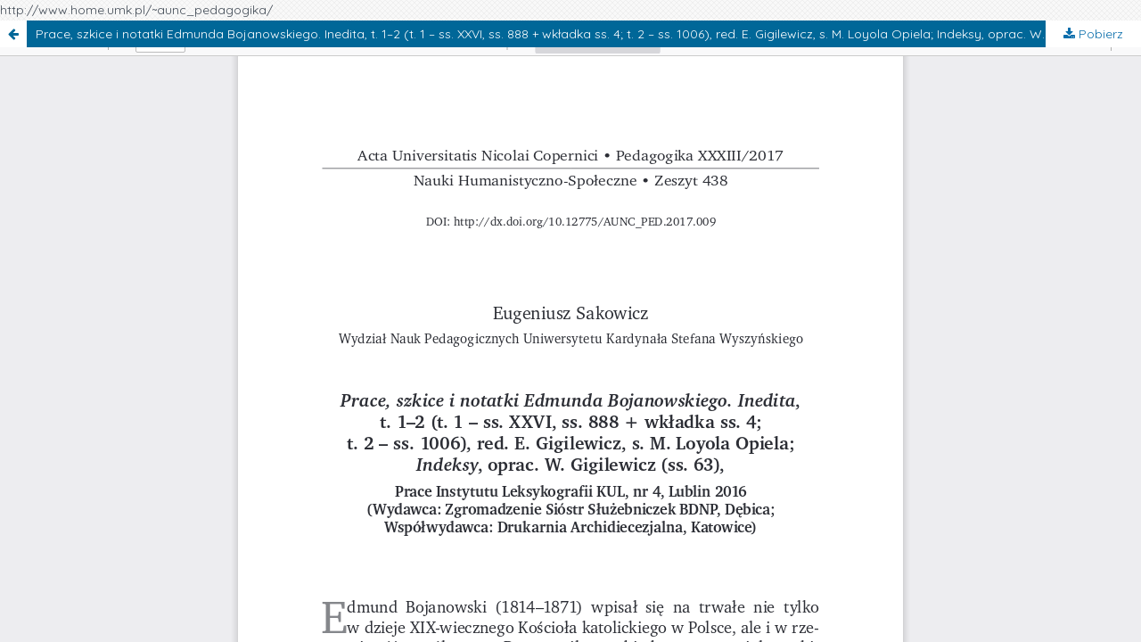

--- FILE ---
content_type: text/html; charset=utf-8
request_url: https://apcz.umk.pl/AUNC_PED/article/view/AUNC_PED.2017.009/12363
body_size: 1887
content:
<!DOCTYPE html>
<html lang="pl-PL" xml:lang="pl-PL">
<head>
	<meta http-equiv="Content-Type" content="text/html; charset=utf-8" />
	<meta name="viewport" content="width=device-width, initial-scale=1.0">
	<title>Widok Prace, szkice i notatki Edmunda Bojanowskiego. Inedita, t. 1–2 (t. 1 – ss. XXVI, ss. 888 + wkładka ss. 4; t. 2 – ss. 1006), red. E. Gigilewicz, s. M. Loyola Opiela; Indeksy, oprac. W. Gigilewicz (ss. 63), Prace Instytutu Leksykografii KUL, nr 4, Lublin 20</title>

	
<link rel="preconnect" href="https://fonts.gstatic.com">
<link href="https://fonts.googleapis.com/css2?family=Quicksand:wght@400..700&display=swap" rel="stylesheet"> 
<meta name="generator" content="Open Journal Systems 3.3.0.19">
http://www.home.umk.pl/~aunc_pedagogika/
<link rel="alternate" type="application/atom+xml" href="https://apcz.umk.pl/AUNC_PED/gateway/plugin/AnnouncementFeedGatewayPlugin/atom">
<link rel="alternate" type="application/rdf+xml" href="https://apcz.umk.pl/AUNC_PED/gateway/plugin/AnnouncementFeedGatewayPlugin/rss">
<link rel="alternate" type="application/rss+xml" href="https://apcz.umk.pl/AUNC_PED/gateway/plugin/AnnouncementFeedGatewayPlugin/rss2">
	<link rel="stylesheet" href="https://apcz.umk.pl/AUNC_PED/$$$call$$$/page/page/css?name=stylesheet" type="text/css" /><link rel="stylesheet" href="https://apcz.umk.pl/lib/pkp/styles/fontawesome/fontawesome.css?v=3.3.0.19" type="text/css" /><link rel="stylesheet" href="https://apcz.umk.pl/plugins/themes/netCreateBTheme/assets/vendor/bootstrap-4.6.0/bootstrap.min.css?v=3.3.0.19" type="text/css" /><link rel="stylesheet" href="https://apcz.umk.pl/plugins/themes/netCreateBTheme/assets/vendor/linearicons-free-v1.0.0/style.min.css?v=3.3.0.19" type="text/css" /><link rel="stylesheet" href="https://apcz.umk.pl/plugins/themes/netCreateBTheme/assets/css/theme.css?v=3.3.0.19" type="text/css" /><link rel="stylesheet" href="https://apcz.umk.pl/plugins/themes/netCreateJournalBTheme/assets/css/theme.css?v=3.3.0.19" type="text/css" /><style type="text/css">#headerImage { display: block; background-color: #1E6292; }</style><style type="text/css">#headerImage { display: block; background-image: url("https://apcz.umk.pl/public/journals/53/pageHeaderLogoImage_pl_PL.png"); }</style><link rel="stylesheet" href="https://apcz.umk.pl/plugins/generic/citations/css/citations.css?v=3.3.0.19" type="text/css" /><link rel="stylesheet" href="https://apcz.umk.pl/plugins/generic/orcidProfile/css/orcidProfile.css?v=3.3.0.19" type="text/css" /><link rel="stylesheet" href="https://apcz.umk.pl/plugins/generic/netCreatePublicationPage/assets/css/main.css?v=3.3.0.19" type="text/css" />
	<script src="https://apcz.umk.pl/lib/pkp/lib/vendor/components/jquery/jquery.min.js?v=3.3.0.19" type="text/javascript"></script><script src="https://apcz.umk.pl/lib/pkp/lib/vendor/components/jqueryui/jquery-ui.min.js?v=3.3.0.19" type="text/javascript"></script><script src="https://apcz.umk.pl/plugins/themes/default/js/main.js?v=3.3.0.19" type="text/javascript"></script><script src="https://apcz.umk.pl/plugins/themes/netCreateBTheme/assets/vendor/bootstrap-4.6.0/bootstrap.bundle.min.js?v=3.3.0.19" type="text/javascript"></script><script src="https://apcz.umk.pl/plugins/themes/netCreateBTheme/assets/vendor/js-cookie-3.0.1/js.cookie.min.js?v=3.3.0.19" type="text/javascript"></script><script src="https://apcz.umk.pl/plugins/themes/netCreateBTheme/assets/js/theme.js?v=3.3.0.19" type="text/javascript"></script>
</head>
<body class="pkp_page_article pkp_op_view">

		<header class="header_view">

		<a href="https://apcz.umk.pl/AUNC_PED/article/view/AUNC_PED.2017.009" class="return">
			<span class="pkp_screen_reader">
									Wróć do szczegółów artykułu
							</span>
		</a>

		<a href="https://apcz.umk.pl/AUNC_PED/article/view/AUNC_PED.2017.009" class="title">
			Prace, szkice i notatki Edmunda Bojanowskiego. Inedita, t. 1–2 (t. 1 – ss. XXVI, ss. 888 + wkładka ss. 4; t. 2 – ss. 1006), red. E. Gigilewicz, s. M. Loyola Opiela; Indeksy, oprac. W. Gigilewicz (ss. 63), Prace Instytutu Leksykografii KUL, nr 4, Lublin 20
		</a>

		<a href="https://apcz.umk.pl/AUNC_PED/article/download/AUNC_PED.2017.009/12363/32705" class="download" download>
			<span class="label">
				Pobierz
			</span>
			<span class="pkp_screen_reader">
				Pobierz PDF
			</span>
		</a>

	</header>

	<script type="text/javascript">
		// Creating iframe's src in JS instead of Smarty so that EZProxy-using sites can find our domain in $pdfUrl and do their rewrites on it.
		$(document).ready(function() {
			var urlBase = "https://apcz.umk.pl/plugins/generic/pdfJsViewer/pdf.js/web/viewer.html?file=";
			var pdfUrl = "https://apcz.umk.pl/AUNC_PED/article/download/AUNC_PED.2017.009/12363/32705";
			$("#pdfCanvasContainer > iframe").attr("src", urlBase + encodeURIComponent(pdfUrl));
		});
	</script>

	<div id="pdfCanvasContainer" class="galley_view">
				<iframe src="" width="100%" height="100%" style="min-height: 500px;" title="PDF dla Prace, szkice i notatki Edmunda Bojanowskiego. Inedita, t. 1–2 (t. 1 – ss. XXVI, ss. 888 + wkładka ss. 4; t. 2 – ss. 1006), red. E. Gigilewicz, s. M. Loyola Opiela; Indeksy, oprac. W. Gigilewicz (ss. 63), Prace Instytutu Leksykografii KUL, nr 4, Lublin 20" allowfullscreen webkitallowfullscreen></iframe>
	</div>
	<span class="Z3988" title="ctx_ver=Z39.88-2004&amp;rft_id=https%3A%2F%2Fapcz.umk.pl%2FAUNC_PED%2Farticle%2Fview%2F13782&amp;rft_val_fmt=info%3Aofi%2Ffmt%3Akev%3Amtx%3Ajournal&amp;rft.language=pl_PL&amp;rft.genre=article&amp;rft.title=Acta+Universitatis+Nicolai+Copernici+Pedagogika&amp;rft.jtitle=Acta+Universitatis+Nicolai+Copernici+Pedagogika&amp;rft.atitle=Prace%2C+szkice+i+notatki+Edmunda+Bojanowskiego.+Inedita%2C+t.+1%E2%80%932+%28t.+1+%E2%80%93+ss.+XXVI%2C+ss.+888+%2B+wk%C5%82adka+ss.+4%3B+t.+2+%E2%80%93+ss.+1006%29%2C+red.+E.+Gigilewicz%2C+s.+M.+Loyola+Opiela%3B+Indeksy%2C+oprac.+W.+Gigilewicz+%28ss.+63%29%2C+Prace+Instytutu+Leksykografii+KUL%2C+nr+4%2C+Lublin+20&amp;rft.artnum=AUNC_PED.2017.009&amp;rft.stitle=AUNC_PED&amp;rft.volume=33&amp;rft.issue=0&amp;rft.aulast=Sakowicz&amp;rft.aufirst=Eugeniusz&amp;rft.date=2017-07-07&amp;rft_id=info%3Adoi%2F10.12775%2FAUNC_PED.2017.009&amp;rft.pages=121-127&amp;rft.issn=0208-5313&amp;rft.eissn=2392-1242"></span>

</body>
</html>


--- FILE ---
content_type: application/javascript
request_url: https://apcz.umk.pl/plugins/themes/netCreateBTheme/assets/js/theme.js?v=3.3.0.19
body_size: 4740
content:
function changeUrlKat(url, lang) {
//  window.history.pushState("Apcz", "Apcz", "/czasopisma/start/" + lang + '/kategorie/' + url);
////    window.history.pushState("Apcz", "Apcz", "/" + lang + '/kategorie/' + url);
    if (window.history && window.history.pushState) {
        window.history.pushState({history:true}, document.title, url);
    }
}

Object.size = function(obj) {
    var size = 0, key;
    for (key in obj) {
        if (obj.hasOwnProperty(key))
            size++;
    }
    return size;
};

function closeFilters() {
    $('#filtry.show .ico').on('click', function() {
//    var right = $('#filtry').width() + "px";
        var right = 912 - parseInt($('#filtry').css('right'));
        $('#filtry').animate({
//      right: "-=" + right
            right: "-912px"
        }, 500, function() {
            // Animation complete.
            $('#filtry').removeClass('show');
            $('#uniwersytetyFiltry').hide();
            $('#kateogrieFiltry').show();
            $('.uczelnieBok').removeClass('active');
            $('.kategorieBok').removeClass('active');
        });
    });
}


function showFilters() {
    $('#filtry').on('click', function() {
        if (!$(this).hasClass('show')) {
            $(this).animate({
                right: "0"
            }, 500, function() {
                // Animation complete.
                $(this).addClass('show');
                $('.kategorieBok').addClass('active');
                closeFilters();
                showKategorie();
                showUczelnie();
            });
        }
    });
}
function showKategorie() {
    $('.kategorieBok').on('click', function() {
        if (!$(this).hasClass('active')) {
//      var right = 0 - parseInt($('#filtry').css('right'));
            $('#filtry').animate({
//        right: "+=" + right
                right: "0"
            }, 500, function() {
                // Animation complete.
                $('#uniwersytetyFiltry').hide();
                $('#kateogrieFiltry').show();
                $('.uczelnieBok').removeClass('active');
                $('.kategorieBok').addClass('active');
            });
        }
    });
}

function showUczelnie() {
    $('.uczelnieBok').on('click', function() {
        if (!$(this).hasClass('active')) {
//      var right = (382 - $('#filtry').width()) + "px";
//      var right = 530 - parseInt($('#filtry').css('right'));
//      var right = parseInt($('#filtry').css('right')) - 382;
            $('#filtry').animate({
//        right: "-=" + right
                right: "-580px"
            }, 500, function() {
                // Animation complete.
                $('#uniwersytetyFiltry').show();
                $('#kateogrieFiltry').hide();
                $('.kategorieBok').removeClass('active');
                $('.uczelnieBok').addClass('active');
            });
        }
    });
}

function displayBook(data) {

    if (data == 'null') {

    } else {
        $('.czasopismoPolkaOne').remove();
        var i = 0;
        for (var id in data) {
            var obj = data[id];

            var clone = $('#czasopismoPolkaOne').clone().addClass('czasopismoPolkaOne').removeAttr('id');
            var polkaId = 6 - Math.floor(i / 5);
            clone.find('h3').html(obj.title);
            clone.find('img').attr('src', obj.image);
            clone.find('a').attr('href', obj.link);
            clone.find('.dataDodania').find('h6').html(obj.date_published);
            if (obj.uniwersytet) {
                clone.find('.wydawca').find('h6').html(obj.uniwersytet);
            } else {
                clone.find('.wydawca').hide();
            }

            $('#polka_' + polkaId).append(clone);
            clone.show();
            console.log('clone:', clone);
            i++;
        }
        czasopismoHover();
    }

    $('#polka').animate({height: 520}, 200);

    if (data !== null) {
        $('#brakCzaopism').hide();
        if (data.length > 10) {
            $('.showMore').fadeIn();
        } else {
            $('.showMore').fadeOut();
        }
    } else {
        $('#brakCzaopism').show();
    }


}

function czasopismoHover() {
    $('.czasopismoPolkaOne').hover(
        function() {
            $(this).children('.info').fadeIn();
        }, function() {
            $(this).children('.info').fadeOut();
        }
    );
}

$(document).ready(function() {

    // showFilters();
    // czasopismoHover();

    // var $filtry = $('#filtry'),
    //     filtryUrl = $filtry.data('url');
    //
    // $('.uczelniaAjax').on('click', function(e) {
    //     e.preventDefault();
    //     var id = $(this).attr('id').replace(/[^\d]/gi, '');
    //     if ($(this).hasClass('active')) {
    //         var remove = true;
    //         $(this).removeClass('active');
    //     } else {
    //         var remove = false;
    //         $(this).addClass('active');
    //     }
    //     $.ajax({
    //         type: 'get',
    //         // url: 'ajax.php',
    //         url: filtryUrl,
    //         data: {
    //             uniwersytet_id: id,
    //             remove: remove,
    //             action: 'fitruj'
    //         },
    //         success: function(data) {
    //             // displayBook(data);
    //         },
    //         error: function(data) {
    //         }
    //     });
    // });


    // $('.kategoriaAjax').on('click', function(e) {
    //     e.preventDefault();
    //     var id = $(this).attr('id').replace(/[^\d]/gi, '');
    //     if ($(this).hasClass('active')) {
    //         var remove = true;
    //         $(this).removeClass('active');
    //     } else {
    //         var remove = false;
    //         $(this).addClass('active');
    //     }
    //
    //     $.ajax({
    //         type: 'get',
    //         // url: 'ajax.php',
    //         url: filtryUrl,
    //         data: {
    //             kategoria_id: id,
    //             remove: remove,
    //             action: 'fitruj'
    //         },
    //         success: function(data) {
    //             // displayBook(data);
    //         },
    //         error: function(data) {
    //         }
    //     });
    // });


    // $('#polka_4').hide();
    // $('#polka_3').hide();
    // $('#polka_2').hide();
    // $('#polka_1').hide();
    //
    // $('.showMore').on('click', function() {
    //     $('#polka').animate({height: 1400}, 200);
    //
    //     $('#polka_4').show();
    //     $('#polka_3').show();
    //     $('#polka_2').show();
    //     $('#polka_1').show();
    //
    //     $(this).fadeOut();
    // });

    // $('.clearFilters').on('click', function() {
    //     $.ajax({
    //         type: 'get',
    //         // url: 'ajax.php',
    //         url: filtryUrl,
    //         data: {
    //             action: 'fitruj',
    //             clear: 'true'
    //         },
    //         success: function(data) {
    //             displayBook(data);
    //             $('.kategoriaAjax').removeClass('active');
    //             $('.uczelniaAjax').removeClass('active');
    //         },
    //         error: function(data) {
    //         }
    //     });
    // });

//     $('#langSelect').change(function() {
//         var val = $(this).children('option:selected').val();
//
//         switch (val) {
//             case 'en':
//                 lang = 'en_US';
//                 break;
//             case 'pl':
//             default:
//                 lang = 'pl_PL';
//         }
//         $.ajax({
//             type: 'get',
//             url: 'http://apcz.pl/czasopisma/index.php/index/user/setLocale/' + lang, // 1
// //     data: {lang : val},
//             success: function(data) {
// //        window.location.replace("http://wydawnictwoumk.pl/czasopisma/start/" + val + "/");
//                 window.location.replace("http://apcz.pl/" + val + "/");
//             },
//             error: function(data) {
//                 window.location.replace("http://apcz.pl/" + val + "/");
//             }
//         });
//
//
//
//     });

    $('.katLevelUrl').on('click', function() {
        var url = $(this).attr('data-url');
        var lang = $(this).attr('data-lang');
        changeUrlKat(url, lang);
    });



    // $('.uniwersytetOne').on('click', function() {
    //     if (!$(this).hasClass('select')) {
    //         $('.uniwersytetOne.select').next().next().slideUp();
    //         $('.uniwersytetOne.select').removeClass('select');
    //         $(this).addClass('select');
    //         $(this).next().next().slideDown();
    //     }
    // });

    // var delay = 300, setTimeoutConst;
    // $('#menuTopIn > ul  > li').hover(
    //     function() {
    //         if ($(this).children('ul').length > 0) {
    //             var thisIs = $(this)
    //             setTimeoutConst = setTimeout(function() {
    //                 thisIs.children('ul').fadeIn(200);
    //             }, delay);
    //         }
    //     },
    //     function() {
    //         clearTimeout(setTimeoutConst);
    //         if ($(this).children('ul').length > 0) {
    //             $(this).children('ul').fadeOut(200);
    //         }
    //     });

    $('.katLevelUrl').hover(
        function() {
            $(this).children('div').fadeIn(300);
        }, function() {
            $(this).children('div').fadeOut(300);
        }
    );

    // $('.czasopismoPolkaOne').each(function(indexInArray) {
    //     var pismo = $(this);
    //     setTimeout(function() {
    //         pismo.fadeIn();
    //     }, indexInArray * 350);
    // });


    $('.katLevel0').on('click', function() {
        if (!$(this).hasClass('select')) {
            $('.katLevel0.select').next().slideUp();
            $('.katLevel0.select').removeClass('select');
            $('.katLevel1.select').next().slideUp();
            $('.katLevel1.select').removeClass('select');
            $('.katLevel2.select').next().slideUp();
            $('.katLevel2.select').removeClass('select');
            $(this).addClass('select');
            $(this).next().slideDown();
        }
    });
    $('.katLevel1').on('click', function() {
        if (!$(this).hasClass('select')) {
            $('.katLevel1.select').next().slideUp();
            $('.katLevel1.select').removeClass('select');
            $('.katLevel2.select').next().slideUp();
            $('.katLevel2.select').removeClass('select');
            $(this).addClass('select');
            $(this).next().slideDown();
        }
    });
    $('.katLevel2').on('click', function() {
        if (!$(this).hasClass('select')) {
            $('.katLevel2.select').next().slideUp();
            $('.katLevel2.select').removeClass('select');
            $(this).addClass('select');
            $(this).next().slideDown();
        }
    });

    //
    // THEME
    //
    window.ATHEME.init();
});

window.ATHEME = (function(){
    let _private = {
        shelfs : {
            vars : {},
            init : function () {
                // Variables
                _private.shelfs.vars.$shelfs = $('#shelfs');
                _private.shelfs.vars.$shelfsWrapper = $('#shelfsWrapper');
                _private.shelfs.vars.$shelfsFilter = $('#shelfsFilter');

                if (_private.shelfs.vars.$shelfs.length === 0) {
                    return false;
                }

                // URL
                let shelfsUrl = _private.shelfs.vars.$shelfsFilter.data('url');

                // Shelf
                // - show more
                _private.shelfs.vars.$shelfsWrapper.find('.btn-more').click(function (e) {
                    e.preventDefault();
                    let $btn = $(this);
                    _private.shelfs.vars.$shelfs.find('.oneContextWrapper.is-hidden').css('opacity', 0).each(function (k, v) {
                        let $c = $(this);
                        $c.removeClass('d-none is-hidden').addClass('d-flex is-visible').fadeTo('fast', 1);
                        /*
                        setTimeout(function () {
                            // $c.removeClass('d-none').addClass('d-flex visible');//.fadeTo('slow', 1);
                            $c.removeClass('d-none is-hidden');
                            setTimeout(function () {
                                $c.addClass('d-flex is-visible');
                            }, 5);
                        }, (k * 50));
                        */
                    });
                    $btn.parent().addClass('d-none');
                });
                // - show filters
                _private.shelfs.vars.$shelfsWrapper.find('.btn-filter').click(function (e) {
                    e.preventDefault();
                    let $btn = $(this);
                    $btn.toggleClass('active');
                    _private.shelfs.vars.$shelfsFilter.toggleClass('active');
                    return false;
                });
                $('body').on('keydown keyup', function (e) {
                    if (_private.shelfs.vars.$shelfsFilter.hasClass('active')) {
                        if (e.keyCode === 27) {
                            _private.shelfs.vars.$shelfsWrapper.find('.btn-filter').removeClass('active');
                            _private.shelfs.vars.$shelfsFilter.removeClass('active');
                        }
                    }
                });
                // - close by outside "click"
                $('body').on('click', function (e) {
                    if (_private.shelfs.vars.$shelfsFilter.hasClass('active')) {
                        let $t = $(e.target);
                        if ($t.closest('#shelfsFilter').length === 0) {
                            _private.shelfs.vars.$shelfsWrapper.find('.btn-filter').removeClass('active');
                            _private.shelfs.vars.$shelfsFilter.removeClass('active');
                        }
                    }
                });

                // Toggle collapses
                _private.shelfs.vars.$shelfsFilter.find('.buttons .btn').click(function (e) {
                    e.preventDefault();
                    let $btn = $(this),
                        $target = $($btn.data('target')),
                        $targetHide = $($btn.data('hide-target')),
                        $targetHideBtn = $($btn.data('hide-target-btn'));
                    if ($target.hasClass('show')) {
                        $targetHide.collapse('show');
                        $targetHideBtn.addClass('active btn-dark').removeClass('btn-outline-dark');
                        $target.collapse('hide');
                        $btn.removeClass('active btn-dark').addClass('btn-outline-dark');
                    } else if (!$target.hasClass('collapsing')) {
                        $targetHide.collapse('hide');
                        $targetHideBtn.removeClass('active btn-dark').addClass('btn-outline-dark');
                        $target.collapse('show');
                        $btn.addClass('active btn-dark').removeClass('btn-outline-dark');
                    }
                });

                // Filter by:
                // - partner
                _private.shelfs.vars.$shelfsFilter.find('.filter-partner').click(function (e) {
                    e.preventDefault();
                    let $t = $(this),
                        remove = false;

                    // Lock
                    if (_private.shelfs.vars.$shelfs.hasClass('loading')) {
                        return false;
                    }
                    _private.shelfs.vars.$shelfs.addClass('loading');

                    // Remove?
                    if ($t.hasClass('active')) {
                        remove = true;
                        $t.removeClass('active');
                    } else {
                        $t.addClass('active');
                    }

                    // Get IDs
                    let kategoria_ids = _private.shelfs.vars.$shelfsFilter.find('.filter-category.active').map(function () {
                        return $(this).data('id');
                    }).get();
                    let uniwersytet_ids = _private.shelfs.vars.$shelfsFilter.find('.filter-partner.active').map(function () {
                        return $(this).data('id');
                    }).get();

                    $.ajax({
                        type: 'get',
                        url: shelfsUrl,
                        data: {
                            kategoria_id: kategoria_ids,
                            uniwersytet_id: uniwersytet_ids,
                            action: 'fitruj'
                        },
                        success: function (data) {
                            // Display records
                            _private.shelfs.displayRecords(data);
                        },
                        error: function (data) {
                            // Restore
                            if (remove) {
                                $t.addClass('active');
                            } else {
                                $t.removeClass('active');
                            }
                        },
                    }).always(function (data) {
                        setTimeout(function () {
                            _private.shelfs.vars.$shelfs.removeClass('loading');

                            // Check selects
                            if (_private.shelfs.vars.$shelfsFilter.find('.filter-partner, .filter-category').length > 0) {
                                _private.shelfs.vars.$shelfsFilter.find('#btnClearFilterWrapper').show();
                            } else {
                                _private.shelfs.vars.$shelfsFilter.find('#btnClearFilterWrapper').hide();
                            }
                        }, 100);
                    });
                });
                // - category
                _private.shelfs.vars.$shelfsFilter.find('.filter-category').click(function (e) {
                    e.preventDefault();
                    let $t = $(this),
                        remove = false;

                    // Lock
                    if (_private.shelfs.vars.$shelfs.hasClass('loading')) {
                        return false;
                    }
                    _private.shelfs.vars.$shelfs.addClass('loading');

                    // Remove?
                    if ($t.hasClass('active')) {
                        remove = true;
                        $t.removeClass('active');
                    } else {
                        $t.addClass('active');
                    }

                    // Get IDs
                    let kategoria_ids = _private.shelfs.vars.$shelfsFilter.find('.filter-category.active').map(function () {
                        return $(this).data('id');
                    }).get();
                    let uniwersytet_ids = _private.shelfs.vars.$shelfsFilter.find('.filter-partner.active').map(function () {
                        return $(this).data('id');
                    }).get();

                    $.ajax({
                        type: 'get',
                        url: shelfsUrl,
                        data: {
                            kategoria_id: kategoria_ids,
                            uniwersytet_id: uniwersytet_ids,
                            action: 'fitruj'
                        },
                        success: function (data) {
                            // Display records
                            _private.shelfs.displayRecords(data);
                        },
                        error: function (data) {
                            // Restore
                            if (remove) {
                                $t.addClass('active');
                            } else {
                                $t.removeClass('active');
                            }
                        }
                    }).always(function (data) {
                        setTimeout(function () {
                            _private.shelfs.vars.$shelfs.removeClass('loading');

                            // Check selects
                            if (_private.shelfs.vars.$shelfsFilter.find('.filter-partner, .filter-category').length > 0) {
                                _private.shelfs.vars.$shelfsFilter.find('#btnClearFilterWrapper').show();
                            } else {
                                _private.shelfs.vars.$shelfsFilter.find('#btnClearFilterWrapper').hide();
                            }
                        }, 100);
                    });
                });

                // Clear filters
                _private.shelfs.vars.$shelfsFilter.find('#btnClearFilter').click(function (e) {
                    e.preventDefault();
                    let $btn = $(this);

                    // Lock
                    if (_private.shelfs.vars.$shelfs.hasClass('loading')) {
                        return false;
                    }
                    _private.shelfs.vars.$shelfs.addClass('loading');

                    $.ajax({
                        type: 'get',
                        url: shelfsUrl,
                        data: {
                            action: 'fitruj',
                            clear: 'true'
                        },
                        success: function (data) {
                            // Display records
                            _private.shelfs.displayRecords(data);

                            // Clear selects
                            _private.shelfs.vars.$shelfsFilter.find('.filter-partner').removeClass('active');
                            _private.shelfs.vars.$shelfsFilter.find('.filter-category').removeClass('active');

                            // Hide button
                            _private.shelfs.vars.$shelfsFilter.find('#btnClearFilterWrapper').hide();

                            // Fix collapses
                            $('#filterByCategory').collapse('hide');
                            $('#btnFilterByCategory').removeClass('active btn-dark').addClass('btn-outline-dark');
                            $('#filterByPartner').collapse('show');
                            $('#btnFilterByPartner').addClass('active btn-dark').removeClass('btn-outline-dark');

                            // Deactivate
                            _private.shelfs.vars.$shelfsFilter.removeClass('active');
                            _private.shelfs.vars.$shelfsWrapper.find('.btn-filter').removeClass('active');
                        },
                        error: function (data) {
                        }
                    }).always(function (data) {
                        setTimeout(function () {
                            _private.shelfs.vars.$shelfs.removeClass('loading');
                        }, 100);
                    });
                });
            },
            displayRecords : function(data) {
                if (!data || data === 'null') {
                    // Someting went wrong....
                } else {
                    // Clear
                    _private.shelfs.vars.$shelfs.find('.oneContextWrapper').remove();

                    let i = 1;
                    for (let id in data) {
                        let obj = data[id];

                        let $clone = _private.shelfs.vars.$shelfsWrapper.find('#oneContextWrapper').clone(true, true);
                        $clone.removeAttr('id').addClass('oneContextWrapper').removeClass('d-none');

                        // Link and image
                        if (obj.image) {
                            $clone.find('a img').attr('src', obj.image).removeAttr('data-src');
                        } else {
                            // Fallback
                            $clone.find('a img').attr('src', $clone.find('a img').data('src'));
                        }
                        $clone.find('a').attr('href', obj.link);

                        // `.info`
                        $clone.find('.info .title').text(obj.title);
                        $clone.find('.info .date .value').text(obj.date_published);
                        if (obj.uniwersytet) {
                            $clone.find('.info .publisher .value').text(obj.uniwersytet);
                        } else {
                            $clone.find('.info .publisher').hide();
                        }

                        if (i <= 10) {
                            $clone.addClass('is-visible d-flex')
                        } else {
                            $clone.addClass('is-hidden d-none')
                        }

                        _private.shelfs.vars.$shelfs.children('.contexts').append($clone);

                        i++;
                    }
                }

                // Toggle "more" button visibility
                _private.shelfs.vars.$shelfsWrapper.find('.btn-more-wrapper').removeClass('d-none context-count-11-plus context-count-10 context-count-9 context-count-8 context-count-7 context-count-6 context-count-5 context-count-4 context-count-3 context-count-2-less');
                if (data.length > 0) {
                    if (data.length > 10) {
                        _private.shelfs.vars.$shelfsWrapper.find('.btn-more-wrapper').addClass('context-count-11-plus');
                    } else if (data.length <= 2) {
                        _private.shelfs.vars.$shelfsWrapper.find('.btn-more-wrapper').addClass('context-count-2-less');
                    } else {
                        _private.shelfs.vars.$shelfsWrapper.find('.btn-more-wrapper').addClass('context-count-' + data.length);
                    }
                }


                if (data && data.length > 0) {
                    _private.shelfs.vars.$shelfs.find('.empty-wrapper').hide();
                } else {
                    // Empty response
                    _private.shelfs.vars.$shelfs.find('.empty-wrapper').show();
                }
            }
        },

        menu : {
            init : function () {
                $('.pkp_nav_list button + ul, .pkp_nav_list a + ul').each(function () {
                    let $ul = $(this),
                        $t = $ul.prev('a,button');
                    $t.click(function (e) {
                        e.preventDefault();

                        if ($ul.hasClass('open')) {
                            // Close
                            $ul.removeClass('open');
                        } else {
                            // Open
                            $ul.addClass('open');

                            setTimeout(function () {
                                // Close on outside click
                                $('body').one('click', function () {
                                    $ul.removeClass('open');
                                });
                            }, 100);
                        }
                    });
                });
            }
        },

        wcag : {
            vars : {
                $obj : {
                    menu : null
                },
                settings : {
                    fontsize : 14,
                    style : null
                }
            },
            init : function () {
                _private.wcag.vars.$obj.menu = $('#topMenuAccesibility')
                if (!_private.wcag.vars.$obj.menu.length) {
                    return false;
                }

                // Czcionka
                // - zmniejszamy
                _private.wcag.vars.$obj.menu.on('click', 'button.font-size_decrease', function () {
                    _private.wcag.validate();
                    let t = (_private.wcag.vars.settings.fontsize - 1);
                    t = Math.max(10, t);
                    _private.wcag.vars.settings.fontsize = t;

                    $('html').css('font-size', _private.wcag.vars.settings.fontsize + 'px');
                    _private.wcag.save();
                });
                // - normalna
                _private.wcag.vars.$obj.menu.on('click', 'button.font-size_normal', function () {
                    _private.wcag.validate();
                    _private.wcag.vars.settings.fontsize = 14;
                    $('html').css('font-size', _private.wcag.vars.settings.fontsize + 'px');
                    _private.wcag.save();
                });
                // - zwiększamy
                _private.wcag.vars.$obj.menu.on('click', 'button.font-size_increase', function () {
                    _private.wcag.validate();
                    let t = (_private.wcag.vars.settings.fontsize + 1);
                    t = Math.min(20, t);
                    _private.wcag.vars.settings.fontsize = t;

                    $('html').css('font-size', _private.wcag.vars.settings.fontsize + 'px');
                    _private.wcag.save();
                });

                // Style
                // - zmniejszamy
                _private.wcag.vars.$obj.menu.on('click', 'button.style_contrast', function () {
                    _private.wcag.validate();
                    _private.wcag.vars.settings.style = 'contrast';
                    // $('html').removeClass('accessibility-style_contrast'); // Usuwamy pozostałe
                    $('html').addClass('accessibility-style_' + _private.wcag.vars.settings.style); // Dodajemy nowy
                    _private.wcag.save();
                });
                // - normalna
                _private.wcag.vars.$obj.menu.on('click', 'button.style_normal', function () {
                    _private.wcag.validate();
                    _private.wcag.vars.settings.style = null;
                    $('html').removeClass('accessibility-style_contrast'); // Usuwamy pozostałe
                    // $('html').addClass('accessibility-style_' + _private.wcag.vars.settings.style); // Dodajemy nowy
                    _private.wcag.save();
                });
            },
            save : function () {
                _private.wcag.validate();
                Cookies.set('accessibility_fontsize', _private.wcag.vars.settings.fontsize, { expires: 7 })
                Cookies.set('accessibility_style', _private.wcag.vars.settings.style, { expires: 7 })
            },
            read : function () {
                _private.wcag.vars.settings.fontsize = Cookies.get('accessibility_fontsize') || null;
                _private.wcag.vars.settings.style = Cookies.get('accessibility_style') || null;
                _private.wcag.validate();
            },
            validate : function () {
                if (
                    _private.wcag.vars.settings.fontsize == null
                    && _private.wcag.vars.settings.fontsize < 10
                    && _private.wcag.vars.settings.fontsize > 20
                ) {
                    _private.wcag.vars.settings.fontsize = 14;
                }
                if (
                    _private.wcag.vars.settings.style != null
                    && _private.wcag.vars.settings.style != 'contrast'
                ) {
                    _private.wcag.vars.settings.style = null;
                }

                return _private.wcag;
            }
        }
    };
    let _public = {
        init : function () {
            // Navigation
            $('#navbarToggle').click(function (e) {
                e.preventDefault();
                let $btn = $(this),
                    $nav = $('#navbar');
                // $btn.toggleClass('active');
                $nav.toggleClass('active');
            });

            // Shelfs
            _private.shelfs.init();

            // Menu
            _private.menu.init();

            // Footer
            $('#footerOjs .btn-top').click(function (e) {
                e.preventDefault();
                window.scrollTo(0, 0);
            });

            // WCAG
            _private.wcag.init();
        }
    };
    return _public;
})();